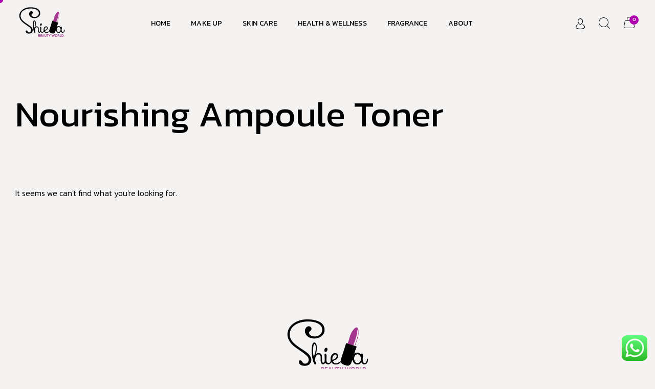

--- FILE ---
content_type: text/css
request_url: https://shielabeautyworld.com/wp-content/uploads/elementor/css/post-19816.css?ver=1767872890
body_size: 2214
content:
.elementor-19816 .elementor-element.elementor-element-9cd850d:not(.elementor-motion-effects-element-type-background), .elementor-19816 .elementor-element.elementor-element-9cd850d > .elementor-motion-effects-container > .elementor-motion-effects-layer{background-color:var( --e-global-color-vamtam_accent_2 );}.elementor-19816 .elementor-element.elementor-element-9cd850d{transition:background 0.3s, border 0.3s, border-radius 0.3s, box-shadow 0.3s;padding:130px 30px 95px 30px;}.elementor-19816 .elementor-element.elementor-element-9cd850d > .elementor-background-overlay{transition:background 0.3s, border-radius 0.3s, opacity 0.3s;}.elementor-19816 .elementor-element.elementor-element-5b2b9f1 img{width:185px;}.elementor-19816 .elementor-element.elementor-element-fab85e4 > .elementor-container > .elementor-column > .elementor-widget-wrap{align-content:center;align-items:center;}.elementor-19816 .elementor-element.elementor-element-fab85e4:not(.elementor-motion-effects-element-type-background), .elementor-19816 .elementor-element.elementor-element-fab85e4 > .elementor-motion-effects-container > .elementor-motion-effects-layer{background-color:var( --e-global-color-vamtam_accent_2 );}.elementor-19816 .elementor-element.elementor-element-fab85e4 > .elementor-container{max-width:891px;}.elementor-19816 .elementor-element.elementor-element-fab85e4{transition:background 0.3s, border 0.3s, border-radius 0.3s, box-shadow 0.3s;padding:0px 30px 85px 30px;}.elementor-19816 .elementor-element.elementor-element-fab85e4 > .elementor-background-overlay{transition:background 0.3s, border-radius 0.3s, opacity 0.3s;}.elementor-19816 .elementor-element.elementor-element-59e9757.elementor-column > .elementor-widget-wrap{justify-content:space-between;}.elementor-19816 .elementor-element.elementor-element-59e9757 .elementor-element-populated a:hover{color:var( --e-global-color-vamtam_accent_1 );}.elementor-19816 .elementor-element.elementor-element-ebb3dc1{width:auto;max-width:auto;}.elementor-19816 .elementor-element.elementor-element-ebb3dc1 .elementor-heading-title{font-size:14px;}.elementor-19816 .elementor-element.elementor-element-2321423{--divider-border-style:solid;--divider-color:var( --e-global-color-vamtam_accent_7 );--divider-border-width:1px;width:auto;max-width:auto;}.elementor-19816 .elementor-element.elementor-element-2321423 .elementor-divider-separator{width:50px;}.elementor-19816 .elementor-element.elementor-element-2321423 .elementor-divider{padding-block-start:15px;padding-block-end:15px;}.elementor-19816 .elementor-element.elementor-element-be37e77{width:auto;max-width:auto;}.elementor-19816 .elementor-element.elementor-element-be37e77 .elementor-heading-title{font-size:14px;}.elementor-19816 .elementor-element.elementor-element-76e54b0{--divider-border-style:solid;--divider-color:var( --e-global-color-vamtam_accent_7 );--divider-border-width:1px;width:auto;max-width:auto;}.elementor-19816 .elementor-element.elementor-element-76e54b0 .elementor-divider-separator{width:50px;}.elementor-19816 .elementor-element.elementor-element-76e54b0 .elementor-divider{padding-block-start:15px;padding-block-end:15px;}.elementor-19816 .elementor-element.elementor-element-0ff1d0d{width:auto;max-width:auto;}.elementor-19816 .elementor-element.elementor-element-0ff1d0d .elementor-heading-title{font-size:14px;}.elementor-19816 .elementor-element.elementor-element-bf902f7{--divider-border-style:solid;--divider-color:var( --e-global-color-vamtam_accent_7 );--divider-border-width:1px;width:auto;max-width:auto;}.elementor-19816 .elementor-element.elementor-element-bf902f7 .elementor-divider-separator{width:50px;}.elementor-19816 .elementor-element.elementor-element-bf902f7 .elementor-divider{padding-block-start:15px;padding-block-end:15px;}.elementor-19816 .elementor-element.elementor-element-ace1cdf{width:auto;max-width:auto;}.elementor-19816 .elementor-element.elementor-element-ace1cdf .elementor-heading-title{font-size:14px;}.elementor-19816 .elementor-element.elementor-element-94969f4:not(.elementor-motion-effects-element-type-background), .elementor-19816 .elementor-element.elementor-element-94969f4 > .elementor-motion-effects-container > .elementor-motion-effects-layer{background-color:var( --e-global-color-vamtam_accent_2 );}.elementor-19816 .elementor-element.elementor-element-94969f4{transition:background 0.3s, border 0.3s, border-radius 0.3s, box-shadow 0.3s;padding:0px 30px 35px 30px;}.elementor-19816 .elementor-element.elementor-element-94969f4 > .elementor-background-overlay{transition:background 0.3s, border-radius 0.3s, opacity 0.3s;}.elementor-bc-flex-widget .elementor-19816 .elementor-element.elementor-element-bec8dec.elementor-column .elementor-widget-wrap{align-items:flex-end;}.elementor-19816 .elementor-element.elementor-element-bec8dec.elementor-column.elementor-element[data-element_type="column"] > .elementor-widget-wrap.elementor-element-populated{align-content:flex-end;align-items:flex-end;}.elementor-19816 .elementor-element.elementor-element-bec8dec > .elementor-widget-wrap > .elementor-widget:not(.elementor-widget__width-auto):not(.elementor-widget__width-initial):not(:last-child):not(.elementor-absolute){margin-block-end:1px;}.elementor-19816 .elementor-element.elementor-element-bec8dec > .elementor-element-populated{padding-block-start:0px;padding-inline-start:0px;padding-block-end:0px;padding-inline-end:0px;}.elementor-19816 .elementor-element.elementor-element-3b8f914 > .elementor-widget-container{margin:0px 0px -10px 0px;}.elementor-19816 .elementor-element.elementor-element-3b8f914{font-family:"Mattone", Kanit;font-size:12px;font-weight:normal;text-transform:none;line-height:1.1em;}.elementor-19816 .elementor-element.elementor-element-11dc027 > .elementor-widget-wrap > .elementor-widget:not(.elementor-widget__width-auto):not(.elementor-widget__width-initial):not(:last-child):not(.elementor-absolute){margin-block-end:8px;}.elementor-19816 .elementor-element.elementor-element-11dc027 > .elementor-element-populated{padding-block-start:0%;padding-inline-start:35%;padding-block-end:0%;padding-inline-end:0%;}.elementor-19816 .elementor-element.elementor-element-08b1043{width:100%;max-width:100%;text-align:start;}.elementor-19816 .elementor-element.elementor-element-08b1043 > .elementor-widget-container{padding:0px 0px 0px 0px;}.elementor-19816 .elementor-element.elementor-element-08b1043 .elementor-heading-title{font-family:var( --e-global-typography-b002ce5-font-family ), Kanit;font-size:var( --e-global-typography-b002ce5-font-size );font-weight:var( --e-global-typography-b002ce5-font-weight );text-transform:var( --e-global-typography-b002ce5-text-transform );line-height:var( --e-global-typography-b002ce5-line-height );}.elementor-19816 .elementor-element.elementor-element-ead894e{width:auto;max-width:auto;--e-nav-menu-horizontal-menu-item-margin:calc( 6px / 2 );}.elementor-19816 .elementor-element.elementor-element-ead894e .elementor-nav-menu .elementor-item{font-family:var( --e-global-typography-29fcf32-font-family ), Kanit;font-size:var( --e-global-typography-29fcf32-font-size );font-weight:var( --e-global-typography-29fcf32-font-weight );line-height:var( --e-global-typography-29fcf32-line-height );}.elementor-19816 .elementor-element.elementor-element-ead894e .elementor-nav-menu--main .elementor-item{padding-left:0px;padding-right:0px;padding-top:0px;padding-bottom:0px;}.elementor-19816 .elementor-element.elementor-element-ead894e .elementor-nav-menu--main:not(.elementor-nav-menu--layout-horizontal) .elementor-nav-menu > li:not(:last-child){margin-bottom:6px;}.elementor-19816 .elementor-element.elementor-element-ead894e .elementor-nav-menu--dropdown a{padding-left:0px;padding-right:0px;}.elementor-19816 .elementor-element.elementor-element-c63b444 > .elementor-widget-wrap > .elementor-widget:not(.elementor-widget__width-auto):not(.elementor-widget__width-initial):not(:last-child):not(.elementor-absolute){margin-block-end:8px;}.elementor-19816 .elementor-element.elementor-element-c63b444 > .elementor-element-populated{padding-block-start:0%;padding-inline-start:35%;padding-block-end:0%;padding-inline-end:0%;}.elementor-19816 .elementor-element.elementor-element-66db73e{width:100%;max-width:100%;text-align:start;}.elementor-19816 .elementor-element.elementor-element-66db73e .elementor-heading-title{font-family:var( --e-global-typography-b002ce5-font-family ), Kanit;font-size:var( --e-global-typography-b002ce5-font-size );font-weight:var( --e-global-typography-b002ce5-font-weight );text-transform:var( --e-global-typography-b002ce5-text-transform );line-height:var( --e-global-typography-b002ce5-line-height );}.elementor-19816 .elementor-element.elementor-element-369a675{width:auto;max-width:auto;--e-nav-menu-horizontal-menu-item-margin:calc( 6px / 2 );}.elementor-19816 .elementor-element.elementor-element-369a675 .elementor-nav-menu .elementor-item{font-family:var( --e-global-typography-29fcf32-font-family ), Kanit;font-size:var( --e-global-typography-29fcf32-font-size );font-weight:var( --e-global-typography-29fcf32-font-weight );line-height:var( --e-global-typography-29fcf32-line-height );}.elementor-19816 .elementor-element.elementor-element-369a675 .elementor-nav-menu--main .elementor-item{padding-left:0px;padding-right:0px;padding-top:0px;padding-bottom:0px;}.elementor-19816 .elementor-element.elementor-element-369a675 .elementor-nav-menu--main:not(.elementor-nav-menu--layout-horizontal) .elementor-nav-menu > li:not(:last-child){margin-bottom:6px;}.elementor-19816 .elementor-element.elementor-element-369a675 .elementor-nav-menu--dropdown a{padding-left:0px;padding-right:0px;}.elementor-19816 .elementor-element.elementor-element-a1c735d > .elementor-widget-wrap > .elementor-widget:not(.elementor-widget__width-auto):not(.elementor-widget__width-initial):not(:last-child):not(.elementor-absolute){margin-block-end:8px;}.elementor-19816 .elementor-element.elementor-element-a1c735d > .elementor-element-populated{padding-block-start:0%;padding-inline-start:35%;padding-block-end:0%;padding-inline-end:0%;}.elementor-19816 .elementor-element.elementor-element-d68a233{width:100%;max-width:100%;text-align:start;}.elementor-19816 .elementor-element.elementor-element-d68a233 .elementor-heading-title{font-family:var( --e-global-typography-b002ce5-font-family ), Kanit;font-size:var( --e-global-typography-b002ce5-font-size );font-weight:var( --e-global-typography-b002ce5-font-weight );text-transform:var( --e-global-typography-b002ce5-text-transform );line-height:var( --e-global-typography-b002ce5-line-height );}.elementor-19816 .elementor-element.elementor-element-463e294{width:var( --container-widget-width, 94.688% );max-width:94.688%;--container-widget-width:94.688%;--container-widget-flex-grow:0;--e-nav-menu-horizontal-menu-item-margin:calc( 6px / 2 );}.elementor-19816 .elementor-element.elementor-element-463e294.elementor-element{--flex-grow:0;--flex-shrink:0;}.elementor-19816 .elementor-element.elementor-element-463e294 .elementor-nav-menu .elementor-item{font-family:var( --e-global-typography-29fcf32-font-family ), Kanit;font-size:var( --e-global-typography-29fcf32-font-size );font-weight:var( --e-global-typography-29fcf32-font-weight );line-height:var( --e-global-typography-29fcf32-line-height );}.elementor-19816 .elementor-element.elementor-element-463e294 .elementor-nav-menu--main .elementor-item{padding-left:0px;padding-right:0px;padding-top:0px;padding-bottom:0px;}.elementor-19816 .elementor-element.elementor-element-463e294 .elementor-nav-menu--main:not(.elementor-nav-menu--layout-horizontal) .elementor-nav-menu > li:not(:last-child){margin-bottom:6px;}.elementor-19816 .elementor-element.elementor-element-463e294 .elementor-nav-menu--dropdown a{padding-left:0px;padding-right:0px;}.elementor-bc-flex-widget .elementor-19816 .elementor-element.elementor-element-d06356f.elementor-column .elementor-widget-wrap{align-items:flex-end;}.elementor-19816 .elementor-element.elementor-element-d06356f.elementor-column.elementor-element[data-element_type="column"] > .elementor-widget-wrap.elementor-element-populated{align-content:flex-end;align-items:flex-end;}.elementor-19816 .elementor-element.elementor-element-d06356f.elementor-column > .elementor-widget-wrap{justify-content:flex-end;}.elementor-19816 .elementor-element.elementor-element-d06356f > .elementor-widget-wrap > .elementor-widget:not(.elementor-widget__width-auto):not(.elementor-widget__width-initial):not(:last-child):not(.elementor-absolute){margin-block-end:0px;}.elementor-19816 .elementor-element.elementor-element-d06356f > .elementor-element-populated{padding-block-start:0px;padding-inline-start:0px;padding-block-end:0px;padding-inline-end:0px;}.elementor-19816 .elementor-element.elementor-element-4410a82 > .elementor-widget-container{margin:0px 0px -10px 0px;}.elementor-19816 .elementor-element.elementor-element-4410a82{text-align:end;font-family:"Mattone", Kanit;font-size:12px;font-weight:normal;text-transform:uppercase;line-height:1.1em;}.elementor-19816 .elementor-element.elementor-element-2083e77 > .elementor-widget-container{margin:0px 0px -10px 0px;}.elementor-19816 .elementor-element.elementor-element-2083e77{font-family:"Mattone", Kanit;font-size:12px;font-weight:normal;text-transform:none;line-height:1.1em;}.elementor-19816 .elementor-element.elementor-element-6d16629 > .elementor-container > .elementor-column > .elementor-widget-wrap{align-content:center;align-items:center;}.elementor-19816 .elementor-element.elementor-element-6d16629:not(.elementor-motion-effects-element-type-background), .elementor-19816 .elementor-element.elementor-element-6d16629 > .elementor-motion-effects-container > .elementor-motion-effects-layer{background-color:var( --e-global-color-vamtam_accent_2 );}.elementor-19816 .elementor-element.elementor-element-6d16629 > .elementor-container{min-height:90px;}.elementor-19816 .elementor-element.elementor-element-6d16629{transition:background 0.3s, border 0.3s, border-radius 0.3s, box-shadow 0.3s;}.elementor-19816 .elementor-element.elementor-element-6d16629 > .elementor-background-overlay{transition:background 0.3s, border-radius 0.3s, opacity 0.3s;}.elementor-19816 .elementor-element.elementor-element-85c0eba > .elementor-element-populated{border-style:solid;border-width:1px 0px 0px 0px;border-color:var( --e-global-color-vamtam_accent_7 );color:#6A6A6A;}.elementor-19816 .elementor-element.elementor-element-85c0eba .elementor-element-populated a{color:#6A6A6A;}.elementor-19816 .elementor-element.elementor-element-85c0eba .elementor-element-populated a:hover{color:var( --e-global-color-vamtam_accent_1 );}.elementor-19816 .elementor-element.elementor-element-e92f45c{width:auto;max-width:auto;font-family:"Kanit", Kanit;font-size:12px;line-height:2.1em;}.elementor-19816 .elementor-element.elementor-element-e92f45c > .elementor-widget-container{margin:0px 5px 0px 0px;padding:0px 0px 0px 0px;}.elementor-19816 .elementor-element.elementor-element-5588a9a{width:auto;max-width:auto;font-family:"Kanit", Kanit;font-size:12px;line-height:2.1em;}.elementor-19816 .elementor-element.elementor-element-5588a9a > .elementor-widget-container{margin:0em 0em -1em 0em;padding:0px 0px 0px 0px;}.elementor-19816 .elementor-element.elementor-element-5588a9a.elementor-element{--flex-grow:0;--flex-shrink:0;}.elementor-19816 .elementor-element.elementor-element-8acd86c.elementor-column > .elementor-widget-wrap{justify-content:center;}.elementor-19816 .elementor-element.elementor-element-8acd86c > .elementor-element-populated{border-style:solid;border-width:1px 0px 0px 0px;border-color:var( --e-global-color-vamtam_accent_7 );}.elementor-19816 .elementor-element.elementor-element-3eabdd9{--grid-template-columns:repeat(4, auto);width:var( --container-widget-width, 49.584% );max-width:49.584%;--container-widget-width:49.584%;--container-widget-flex-grow:0;--icon-size:18px;--grid-column-gap:56px;--grid-row-gap:0px;}.elementor-19816 .elementor-element.elementor-element-3eabdd9 .elementor-widget-container{text-align:left;}.elementor-19816 .elementor-element.elementor-element-3eabdd9.elementor-element{--flex-grow:0;--flex-shrink:0;}.elementor-19816 .elementor-element.elementor-element-3eabdd9 .elementor-social-icon{background-color:#00000000;--icon-padding:0em;}.elementor-19816 .elementor-element.elementor-element-3eabdd9 .elementor-social-icon i{color:var( --e-global-color-vamtam_accent_6 );}.elementor-19816 .elementor-element.elementor-element-3eabdd9 .elementor-social-icon svg{fill:var( --e-global-color-vamtam_accent_6 );}.elementor-19816 .elementor-element.elementor-element-f5886ff.elementor-column > .elementor-widget-wrap{justify-content:flex-end;}.elementor-19816 .elementor-element.elementor-element-f5886ff > .elementor-element-populated{border-style:solid;border-width:1px 0px 0px 0px;border-color:var( --e-global-color-vamtam_accent_7 );}.elementor-19816 .elementor-element.elementor-element-ed68d1e{width:auto;max-width:auto;--e-nav-menu-horizontal-menu-item-margin:calc( 40px / 2 );}.elementor-19816 .elementor-element.elementor-element-ed68d1e > .elementor-widget-container{margin:0px 0px 0px 0px;}.elementor-19816 .elementor-element.elementor-element-ed68d1e.elementor-element{--flex-grow:0;--flex-shrink:0;}.elementor-19816 .elementor-element.elementor-element-ed68d1e .elementor-nav-menu .elementor-item{font-family:var( --e-global-typography-69bed04-font-family ), Kanit;font-size:var( --e-global-typography-69bed04-font-size );line-height:var( --e-global-typography-69bed04-line-height );}.elementor-19816 .elementor-element.elementor-element-ed68d1e .elementor-nav-menu--main .elementor-item{padding-left:0px;padding-right:0px;padding-top:0px;padding-bottom:0px;}.elementor-19816 .elementor-element.elementor-element-ed68d1e .elementor-nav-menu--main:not(.elementor-nav-menu--layout-horizontal) .elementor-nav-menu > li:not(:last-child){margin-bottom:40px;}.elementor-theme-builder-content-area{height:400px;}.elementor-location-header:before, .elementor-location-footer:before{content:"";display:table;clear:both;}@media(max-width:1024px){.elementor-19816 .elementor-element.elementor-element-9cd850d{padding:80px 30px 50px 30px;}.elementor-19816 .elementor-element.elementor-element-fab85e4 > .elementor-container{max-width:520px;}.elementor-19816 .elementor-element.elementor-element-fab85e4{padding:0px 30px 40px 30px;}.elementor-19816 .elementor-element.elementor-element-ebb3dc1 .elementor-heading-title{font-size:12px;}.elementor-19816 .elementor-element.elementor-element-2321423 .elementor-divider-separator{width:20px;}.elementor-19816 .elementor-element.elementor-element-be37e77 .elementor-heading-title{font-size:12px;}.elementor-19816 .elementor-element.elementor-element-76e54b0 .elementor-divider-separator{width:20px;}.elementor-19816 .elementor-element.elementor-element-0ff1d0d .elementor-heading-title{font-size:12px;}.elementor-19816 .elementor-element.elementor-element-bf902f7 .elementor-divider-separator{width:20px;}.elementor-19816 .elementor-element.elementor-element-ace1cdf .elementor-heading-title{font-size:12px;}.elementor-19816 .elementor-element.elementor-element-94969f4 > .elementor-container{max-width:520px;}.elementor-19816 .elementor-element.elementor-element-94969f4{padding:0px 30px 30px 30px;}.elementor-19816 .elementor-element.elementor-element-3b8f914 > .elementor-widget-container{margin:0px 0px 0px 0px;}.elementor-19816 .elementor-element.elementor-element-3b8f914{text-align:center;}.elementor-19816 .elementor-element.elementor-element-08b1043 .elementor-heading-title{font-size:var( --e-global-typography-b002ce5-font-size );line-height:var( --e-global-typography-b002ce5-line-height );}.elementor-19816 .elementor-element.elementor-element-ead894e .elementor-nav-menu .elementor-item{font-size:var( --e-global-typography-29fcf32-font-size );line-height:var( --e-global-typography-29fcf32-line-height );}.elementor-19816 .elementor-element.elementor-element-66db73e .elementor-heading-title{font-size:var( --e-global-typography-b002ce5-font-size );line-height:var( --e-global-typography-b002ce5-line-height );}.elementor-19816 .elementor-element.elementor-element-369a675 .elementor-nav-menu .elementor-item{font-size:var( --e-global-typography-29fcf32-font-size );line-height:var( --e-global-typography-29fcf32-line-height );}.elementor-19816 .elementor-element.elementor-element-d68a233 .elementor-heading-title{font-size:var( --e-global-typography-b002ce5-font-size );line-height:var( --e-global-typography-b002ce5-line-height );}.elementor-19816 .elementor-element.elementor-element-463e294 .elementor-nav-menu .elementor-item{font-size:var( --e-global-typography-29fcf32-font-size );line-height:var( --e-global-typography-29fcf32-line-height );}.elementor-19816 .elementor-element.elementor-element-d06356f > .elementor-element-populated{padding-block-start:30px;padding-inline-start:0px;padding-block-end:0px;padding-inline-end:0px;}.elementor-19816 .elementor-element.elementor-element-4410a82 > .elementor-widget-container{margin:0px 0px 20px 0px;}.elementor-19816 .elementor-element.elementor-element-4410a82{text-align:center;}.elementor-19816 .elementor-element.elementor-element-2083e77 > .elementor-widget-container{margin:0px 0px 0px 0px;}.elementor-19816 .elementor-element.elementor-element-2083e77{text-align:center;}.elementor-19816 .elementor-element.elementor-element-e92f45c{width:auto;max-width:auto;columns:1;column-gap:0px;text-align:start;}.elementor-19816 .elementor-element.elementor-element-5588a9a{width:auto;max-width:auto;columns:1;column-gap:0px;text-align:start;}.elementor-19816 .elementor-element.elementor-element-5588a9a > .elementor-widget-container{margin:0em 0em -1em 0em;}.elementor-19816 .elementor-element.elementor-element-3eabdd9{--grid-template-columns:repeat(4, auto);width:var( --container-widget-width, 143.875px );max-width:143.875px;--container-widget-width:143.875px;--container-widget-flex-grow:0;}.elementor-19816 .elementor-element.elementor-element-3eabdd9 .elementor-widget-container{text-align:center;}.elementor-19816 .elementor-element.elementor-element-ed68d1e{width:auto;max-width:auto;--e-nav-menu-horizontal-menu-item-margin:calc( 25px / 2 );}.elementor-19816 .elementor-element.elementor-element-ed68d1e .elementor-nav-menu .elementor-item{font-size:var( --e-global-typography-69bed04-font-size );line-height:var( --e-global-typography-69bed04-line-height );}.elementor-19816 .elementor-element.elementor-element-ed68d1e .elementor-nav-menu--main:not(.elementor-nav-menu--layout-horizontal) .elementor-nav-menu > li:not(:last-child){margin-bottom:25px;}}@media(max-width:767px){.elementor-19816 .elementor-element.elementor-element-9cd850d{padding:60px 20px 40px 20px;}.elementor-19816 .elementor-element.elementor-element-5b2b9f1{text-align:center;}.elementor-19816 .elementor-element.elementor-element-5b2b9f1 img{width:140px;}.elementor-19816 .elementor-element.elementor-element-fab85e4{padding:0px 20px 33px 20px;}.elementor-19816 .elementor-element.elementor-element-59e9757.elementor-column > .elementor-widget-wrap{justify-content:space-between;}.elementor-19816 .elementor-element.elementor-element-ebb3dc1 .elementor-heading-title{font-size:8px;}.elementor-19816 .elementor-element.elementor-element-2321423 .elementor-divider-separator{width:10px;}.elementor-19816 .elementor-element.elementor-element-be37e77 .elementor-heading-title{font-size:8px;}.elementor-19816 .elementor-element.elementor-element-76e54b0 .elementor-divider-separator{width:10px;}.elementor-19816 .elementor-element.elementor-element-0ff1d0d .elementor-heading-title{font-size:8px;}.elementor-19816 .elementor-element.elementor-element-bf902f7 .elementor-divider-separator{width:10px;}.elementor-19816 .elementor-element.elementor-element-ace1cdf .elementor-heading-title{font-size:8px;}.elementor-19816 .elementor-element.elementor-element-94969f4{padding:0px 20px 20px 20px;}.elementor-19816 .elementor-element.elementor-element-11dc027 > .elementor-element-populated{margin-block-start:0px;margin-inline-start:0px;margin-block-end:30px;margin-inline-end:0px;--e-column-margin-right:0px;--e-column-margin-left:0px;padding-block-start:0px;padding-inline-start:0px;padding-block-end:0px;padding-inline-end:0px;}.elementor-19816 .elementor-element.elementor-element-08b1043 .elementor-heading-title{font-size:var( --e-global-typography-b002ce5-font-size );line-height:var( --e-global-typography-b002ce5-line-height );}.elementor-19816 .elementor-element.elementor-element-ead894e{width:100%;max-width:100%;}.elementor-19816 .elementor-element.elementor-element-ead894e > .elementor-widget-container{margin:0px 0px 0px 0px;}.elementor-19816 .elementor-element.elementor-element-ead894e .elementor-nav-menu .elementor-item{font-size:var( --e-global-typography-29fcf32-font-size );line-height:var( --e-global-typography-29fcf32-line-height );}.elementor-19816 .elementor-element.elementor-element-c63b444 > .elementor-element-populated{margin-block-start:0px;margin-inline-start:0px;margin-block-end:30px;margin-inline-end:0px;--e-column-margin-right:0px;--e-column-margin-left:0px;padding-block-start:0px;padding-inline-start:0px;padding-block-end:0px;padding-inline-end:0px;}.elementor-19816 .elementor-element.elementor-element-66db73e .elementor-heading-title{font-size:var( --e-global-typography-b002ce5-font-size );line-height:var( --e-global-typography-b002ce5-line-height );}.elementor-19816 .elementor-element.elementor-element-369a675{width:100%;max-width:100%;}.elementor-19816 .elementor-element.elementor-element-369a675 > .elementor-widget-container{margin:0px 0px 0px 0px;}.elementor-19816 .elementor-element.elementor-element-369a675 .elementor-nav-menu .elementor-item{font-size:var( --e-global-typography-29fcf32-font-size );line-height:var( --e-global-typography-29fcf32-line-height );}.elementor-19816 .elementor-element.elementor-element-a1c735d > .elementor-element-populated{margin-block-start:0px;margin-inline-start:0px;margin-block-end:30px;margin-inline-end:0px;--e-column-margin-right:0px;--e-column-margin-left:0px;padding-block-start:0px;padding-inline-start:0px;padding-block-end:0px;padding-inline-end:0px;}.elementor-19816 .elementor-element.elementor-element-d68a233 .elementor-heading-title{font-size:var( --e-global-typography-b002ce5-font-size );line-height:var( --e-global-typography-b002ce5-line-height );}.elementor-19816 .elementor-element.elementor-element-463e294{width:100%;max-width:100%;}.elementor-19816 .elementor-element.elementor-element-463e294 > .elementor-widget-container{margin:0px 0px 0px 0px;}.elementor-19816 .elementor-element.elementor-element-463e294 .elementor-nav-menu .elementor-item{font-size:var( --e-global-typography-29fcf32-font-size );line-height:var( --e-global-typography-29fcf32-line-height );}.elementor-19816 .elementor-element.elementor-element-d06356f.elementor-column > .elementor-widget-wrap{justify-content:flex-start;}.elementor-19816 .elementor-element.elementor-element-d06356f > .elementor-widget-wrap > .elementor-widget:not(.elementor-widget__width-auto):not(.elementor-widget__width-initial):not(:last-child):not(.elementor-absolute){margin-block-end:10px;}.elementor-19816 .elementor-element.elementor-element-d06356f > .elementor-element-populated{padding-block-start:0px;padding-inline-start:0px;padding-block-end:0px;padding-inline-end:0px;}.elementor-19816 .elementor-element.elementor-element-4410a82{text-align:center;}.elementor-19816 .elementor-element.elementor-element-2083e77 > .elementor-widget-container{padding:0px 0px 0px 0px;}.elementor-19816 .elementor-element.elementor-element-2083e77{text-align:center;}.elementor-19816 .elementor-element.elementor-element-6d16629{padding:0px 20px 0px 20px;}.elementor-19816 .elementor-element.elementor-element-85c0eba > .elementor-element-populated{margin-block-start:0px;margin-inline-start:0px;margin-block-end:0px;margin-inline-end:0px;--e-column-margin-right:0px;--e-column-margin-left:0px;padding-block-start:25px;padding-inline-start:0px;padding-block-end:25px;padding-inline-end:0px;}.elementor-19816 .elementor-element.elementor-element-e92f45c > .elementor-widget-container{padding:0px 0px 0px 0px;}.elementor-19816 .elementor-element.elementor-element-5588a9a{width:var( --container-widget-width, 315.336px );max-width:315.336px;--container-widget-width:315.336px;--container-widget-flex-grow:0;}.elementor-19816 .elementor-element.elementor-element-5588a9a > .elementor-widget-container{margin:0em 0em -1em 0em;padding:0px 0px 0px 0px;}.elementor-19816 .elementor-element.elementor-element-8acd86c.elementor-column > .elementor-widget-wrap{justify-content:flex-start;}.elementor-19816 .elementor-element.elementor-element-8acd86c > .elementor-element-populated{padding-block-start:30px;padding-inline-start:0px;padding-block-end:30px;padding-inline-end:0px;}.elementor-19816 .elementor-element.elementor-element-3eabdd9{--grid-template-columns:repeat(0, auto);width:var( --container-widget-width, 303.922px );max-width:303.922px;--container-widget-width:303.922px;--container-widget-flex-grow:0;--grid-column-gap:40px;}.elementor-19816 .elementor-element.elementor-element-3eabdd9 .elementor-widget-container{text-align:center;}.elementor-19816 .elementor-element.elementor-element-3eabdd9 > .elementor-widget-container{margin:0px 0px 0px 0px;padding:0px 0px 0px 0px;}.elementor-19816 .elementor-element.elementor-element-3eabdd9 .elementor-social-icon{--icon-padding:0em;}.elementor-19816 .elementor-element.elementor-element-f5886ff.elementor-column > .elementor-widget-wrap{justify-content:flex-start;}.elementor-19816 .elementor-element.elementor-element-f5886ff > .elementor-element-populated{padding-block-start:25px;padding-inline-start:0px;padding-block-end:25px;padding-inline-end:0px;}.elementor-19816 .elementor-element.elementor-element-ed68d1e{width:var( --container-widget-width, 306.484px );max-width:306.484px;--container-widget-width:306.484px;--container-widget-flex-grow:0;--e-nav-menu-horizontal-menu-item-margin:calc( 25px / 2 );}.elementor-19816 .elementor-element.elementor-element-ed68d1e > .elementor-widget-container{margin:0px 0px 0px 0px;}.elementor-19816 .elementor-element.elementor-element-ed68d1e .elementor-nav-menu .elementor-item{font-size:var( --e-global-typography-69bed04-font-size );line-height:var( --e-global-typography-69bed04-line-height );}.elementor-19816 .elementor-element.elementor-element-ed68d1e .elementor-nav-menu--main:not(.elementor-nav-menu--layout-horizontal) .elementor-nav-menu > li:not(:last-child){margin-bottom:25px;}}@media(min-width:768px){.elementor-19816 .elementor-element.elementor-element-bec8dec{width:25.655%;}.elementor-19816 .elementor-element.elementor-element-11dc027{width:14.84%;}.elementor-19816 .elementor-element.elementor-element-c63b444{width:10.767%;}.elementor-19816 .elementor-element.elementor-element-a1c735d{width:24.31%;}.elementor-19816 .elementor-element.elementor-element-d06356f{width:24.413%;}.elementor-19816 .elementor-element.elementor-element-85c0eba{width:36.784%;}.elementor-19816 .elementor-element.elementor-element-8acd86c{width:29.52%;}}@media(max-width:1024px) and (min-width:768px){.elementor-19816 .elementor-element.elementor-element-bec8dec{width:100%;}.elementor-19816 .elementor-element.elementor-element-11dc027{width:33%;}.elementor-19816 .elementor-element.elementor-element-c63b444{width:33%;}.elementor-19816 .elementor-element.elementor-element-a1c735d{width:33%;}.elementor-19816 .elementor-element.elementor-element-d06356f{width:100%;}}

--- FILE ---
content_type: text/css
request_url: https://shielabeautyworld.com/wp-content/uploads/elementor/css/post-19038.css?ver=1767872891
body_size: 642
content:
.elementor-19038 .elementor-element.elementor-element-69f8fb7 > .elementor-container{max-width:580px;}.elementor-19038 .elementor-element.elementor-element-69f8fb7{border-style:solid;border-width:1px 0px 0px 0px;border-color:var( --e-global-color-vamtam_accent_2 );padding:35px 30px 25px 30px;}.elementor-19038 .elementor-element.elementor-element-00e1c92 > .elementor-widget-container{border-radius:0px 0px 0px 0px;}.elementor-19038 .elementor-element.elementor-element-00e1c92 .elementor-search-form__container{min-height:40px;}.elementor-19038 .elementor-element.elementor-element-00e1c92 .elementor-search-form__submit{min-width:calc( 0.8 * 40px );--e-search-form-submit-text-color:var( --e-global-color-vamtam_accent_6 );background-color:var( --e-global-color-vamtam_accent_5 );--e-search-form-submit-icon-size:22px;}body:not(.rtl) .elementor-19038 .elementor-element.elementor-element-00e1c92 .elementor-search-form__icon{padding-left:calc(40px / 3);}body.rtl .elementor-19038 .elementor-element.elementor-element-00e1c92 .elementor-search-form__icon{padding-right:calc(40px / 3);}.elementor-19038 .elementor-element.elementor-element-00e1c92 .elementor-search-form__input, .elementor-19038 .elementor-element.elementor-element-00e1c92.elementor-search-form--button-type-text .elementor-search-form__submit{padding-left:calc(40px / 3);padding-right:calc(40px / 3);}.elementor-19038 .elementor-element.elementor-element-00e1c92 input[type="search"].elementor-search-form__input{font-family:"Mattone", Kanit;font-size:14px;font-weight:normal;text-transform:uppercase;line-height:1.4em;}.elementor-19038 .elementor-element.elementor-element-00e1c92 .elementor-search-form__input,
					.elementor-19038 .elementor-element.elementor-element-00e1c92 .elementor-search-form__icon,
					.elementor-19038 .elementor-element.elementor-element-00e1c92 .elementor-lightbox .dialog-lightbox-close-button,
					.elementor-19038 .elementor-element.elementor-element-00e1c92 .elementor-lightbox .dialog-lightbox-close-button:hover,
					.elementor-19038 .elementor-element.elementor-element-00e1c92.elementor-search-form--skin-full_screen input[type="search"].elementor-search-form__input{color:var( --e-global-color-vamtam_accent_6 );fill:var( --e-global-color-vamtam_accent_6 );}.elementor-19038 .elementor-element.elementor-element-00e1c92:not(.elementor-search-form--skin-full_screen) .elementor-search-form__container{background-color:var( --e-global-color-vamtam_accent_5 );border-color:var( --e-global-color-vamtam_accent_7 );border-width:0px 0px 1px 0px;border-radius:0px;}.elementor-19038 .elementor-element.elementor-element-00e1c92.elementor-search-form--skin-full_screen input[type="search"].elementor-search-form__input{background-color:var( --e-global-color-vamtam_accent_5 );border-color:var( --e-global-color-vamtam_accent_7 );border-width:0px 0px 1px 0px;border-radius:0px;}.elementor-19038 .elementor-element.elementor-element-00e1c92:not(.elementor-search-form--skin-full_screen) .elementor-search-form--focus .elementor-search-form__input,
					.elementor-19038 .elementor-element.elementor-element-00e1c92 .elementor-search-form--focus .elementor-search-form__icon,
					.elementor-19038 .elementor-element.elementor-element-00e1c92 .elementor-lightbox .dialog-lightbox-close-button:hover,
					.elementor-19038 .elementor-element.elementor-element-00e1c92.elementor-search-form--skin-full_screen input[type="search"].elementor-search-form__input:focus{color:var( --e-global-color-vamtam_accent_1 );fill:var( --e-global-color-vamtam_accent_1 );}.elementor-19038 .elementor-element.elementor-element-00e1c92:not(.elementor-search-form--skin-full_screen) .elementor-search-form--focus .elementor-search-form__container{border-color:var( --e-global-color-vamtam_accent_1 );}.elementor-19038 .elementor-element.elementor-element-00e1c92.elementor-search-form--skin-full_screen input[type="search"].elementor-search-form__input:focus{border-color:var( --e-global-color-vamtam_accent_1 );}.elementor-19038 .elementor-element.elementor-element-00e1c92 .elementor-search-form__submit:hover{--e-search-form-submit-text-color:var( --e-global-color-vamtam_accent_1 );background-color:#02010100;}.elementor-19038 .elementor-element.elementor-element-00e1c92 .elementor-search-form__submit:focus{--e-search-form-submit-text-color:var( --e-global-color-vamtam_accent_1 );background-color:#02010100;}#elementor-popup-modal-19038 .dialog-widget-content{animation-duration:0.3s;margin:90px 0px 0px 0px;}#elementor-popup-modal-19038 .dialog-message{width:100vw;height:auto;}#elementor-popup-modal-19038{justify-content:center;align-items:flex-start;}#elementor-popup-modal-19038 .dialog-close-button{display:flex;top:46px;}body:not(.rtl) #elementor-popup-modal-19038 .dialog-close-button{right:20px;}body.rtl #elementor-popup-modal-19038 .dialog-close-button{left:20px;}@media(max-width:1024px){.elementor-19038 .elementor-element.elementor-element-69f8fb7 > .elementor-container{max-width:400px;}.elementor-19038 .elementor-element.elementor-element-00e1c92 input[type="search"].elementor-search-form__input{font-size:13px;}#elementor-popup-modal-19038 .dialog-close-button{top:46px;}#elementor-popup-modal-19038 .dialog-widget-content{margin:75px 0px 0px 0px;}}@media(max-width:767px){.elementor-19038 .elementor-element.elementor-element-69f8fb7 > .elementor-container{max-width:240px;}.elementor-19038 .elementor-element.elementor-element-69f8fb7{padding:20px 20px 20px 20px;}.elementor-19038 .elementor-element.elementor-element-00e1c92 input[type="search"].elementor-search-form__input{font-size:16px;}.elementor-19038 .elementor-element.elementor-element-00e1c92:not(.elementor-search-form--skin-full_screen) .elementor-search-form__container{border-radius:0px;}.elementor-19038 .elementor-element.elementor-element-00e1c92.elementor-search-form--skin-full_screen input[type="search"].elementor-search-form__input{border-radius:0px;}.elementor-19038 .elementor-element.elementor-element-00e1c92 .elementor-search-form__submit{--e-search-form-submit-icon-size:19px;min-width:calc( 1 * 40px );}#elementor-popup-modal-19038 .dialog-close-button{top:32px;}#elementor-popup-modal-19038 .dialog-widget-content{margin:75px 0px 0px 0px;}}

--- FILE ---
content_type: text/css
request_url: https://shielabeautyworld.com/wp-content/themes/jolie/vamtam/assets/css/dist/elementor/responsive/elementor-max.css?ver=6.9
body_size: 1959
content:
.vamtam-sticky-header {
  z-index: 100;
  transition: transform 0.2s ease !important;
  will-change: transform;
  left: 0;
  right: 0;
}
.vamtam-sticky-header > .elementor-container {
  opacity: 0;
  -webkit-animation: vamtam-sticky-header-fadein 1s ease forwards;
          animation: vamtam-sticky-header-fadein 1s ease forwards;
}
@-webkit-keyframes vamtam-sticky-header-fadein {
  0% {
    opacity: 0;
  }
  90% {
    opacity: 0;
  }
  99% {
    opacity: 1;
  }
  100% {
    opacity: 1;
  }
}
@keyframes vamtam-sticky-header-fadein {
  0% {
    opacity: 0;
  }
  90% {
    opacity: 0;
  }
  99% {
    opacity: 1;
  }
  100% {
    opacity: 1;
  }
}
.vamtam-sticky-header.vamtam-sticky-header--transparent-header {
  transition: transform 0.15s linear, background-color 0.35s ease !important;
  will-change: transform, background-color;
}
.vamtam-sticky-header[class*="vamtam-sticky-header--fixed"] {
  position: fixed !important;
}
.vamtam-sticky-header.vamtam-sticky-header--fixed-shown {
  transform: translateY(0);
}
.vamtam-sticky-header.vamtam-sticky-header--fixed-shown.vamtam-sticky-header--transparent-header {
  background-color: var(--vamtam-sticky-header-bg-color) !important;
}
.vamtam-sticky-header.vamtam-sticky-header--fixed-hidden {
  transform: translateY(-100%);
}
[data-elementor-type="header"] {
  margin-left: var(--vamtam-sticky-mleft);
  margin-right: var(--vamtam-sticky-mright);
}
body:not(.wp-admin):not(.elementor-editor-active).has-mouse-dot,
body:not(.wp-admin):not(.elementor-editor-active).has-mouse-dot * {
  cursor: none !important;
}
body:not(.wp-admin):not(.elementor-editor-active).has-mouse-dot #wpadminbar,
body:not(.wp-admin):not(.elementor-editor-active).has-mouse-dot #wpadminbar * {
  cursor: initial !important;
}
body:not(.wp-admin):not(.elementor-editor-active).has-mouse-dot #wpadminbar a,
body:not(.wp-admin):not(.elementor-editor-active).has-mouse-dot #wpadminbar a * {
  cursor: pointer !important;
}
body:not(.wp-admin):not(.elementor-editor-active).has-mouse-dot #mouseDot {
  pointer-events: none;
  position: fixed;
  background-color: var(--vamtam-accent-color-1);
  border-radius: 50%;
  z-index: 10000;
  width: 12px;
  height: 12px;
  top: -6px;
  left: -6px;
  will-change: transform;
}
body:not(.wp-admin):not(.elementor-editor-active).has-mouse-circle #mouseCircle {
  z-index: 10000;
  pointer-events: none;
  position: fixed;
  border: solid 1px var(--vamtam-accent-color-1);
  border-radius: 50%;
  width: 70px;
  height: 70px;
  top: -35px;
  left: -35px;
  opacity: 0;
  transition: top 0.2s linear, left 0.2s linear, width 0.2s linear, height 0.2s linear, opacity 1.2s cubic-bezier(0.47, 0, 0.745, 0.715);
  will-change: transform,opacity;
}
body:not(.wp-admin):not(.elementor-editor-active).has-mouse-circle #mouseCircle.moving {
  opacity: 1;
}
body:not(.wp-admin):not(.elementor-editor-active).has-mouse-circle #mouseCircle.small {
  width: 50px;
  height: 50px;
  top: -25px;
  left: -25px;
}
/* --- Widgets --- */
[data-elementor-device-mode="desktop"] .elementor-widget-archive-posts.vamtam-has-theme-widget-styles[data-widget_type="posts.vamtam_classic"]:not(.elementor-element-edit-mode).elementor-hidden-desktop,
[data-elementor-device-mode="desktop"] .elementor-widget-archive-posts.vamtam-has-theme-widget-styles[data-widget_type="archive-posts.vamtam_classic"]:not(.elementor-element-edit-mode).elementor-hidden-desktop {
  display: none;
}
.elementor-widget-nav-menu.vamtam-has-theme-widget-styles.vamtam-mega-menu .elementor-nav-menu--main:not(.e--pointer-framed) .elementor-item:after {
  bottom: 35px;
}
.elementor-widget-nav-menu.vamtam-has-theme-widget-styles.elementor-widget-nav-menu .sub-arrow {
  display: none;
}
[data-elementor-device-mode="desktop"] .elementor-widget-posts.vamtam-has-theme-widget-styles[data-widget_type="posts.vamtam_classic"]:not(.elementor-element-edit-mode).elementor-hidden-desktop,
[data-elementor-device-mode="desktop"] .elementor-widget-posts.vamtam-has-theme-widget-styles[data-widget_type="archive-posts.vamtam_classic"]:not(.elementor-element-edit-mode).elementor-hidden-desktop {
  display: none;
}
.elementor-widget-tabs.vamtam-has-theme-widget-styles .elementor-tabs .elementor-tabs-wrapper .elementor-tab-title.elementor-tab-desktop-title {
  padding: 0;
  margin: 20px 25px;
}
.elementor-widget-testimonial-carousel.vamtam-has-theme-widget-styles.vamtam-custom-carousel .elementor-main-swiper i {
  opacity: 0;
  visibility: hidden;
  transition: all 0.3s;
}
.elementor-widget-wc-archive-products.vamtam-has-theme-widget-styles ul.products li.product:not(.product-category) .woocommerce-loop-product__link {
  order: 1;
}
.elementor-widget-wc-archive-products.vamtam-has-theme-widget-styles ul.products li.product:not(.product-category) .vamtam-product-content {
  z-index: 1;
  order: 3;
  flex: 1;
}
.elementor-widget-wc-archive-products.vamtam-has-theme-widget-styles ul.products li.product:not(.product-category) .vamtam-product-content .woocommerce-loop-product__title {
  padding: 0 30px;
}
.elementor-widget-wc-archive-products.vamtam-has-theme-widget-styles ul.products li.product:not(.product-category) .vamtam-product-content .price {
  padding: 0 30px;
}
.elementor-widget-wc-archive-products.vamtam-has-theme-widget-styles ul.products li.product:not(.product-category) .vamtam-add-to-cart-wrap {
  order: 2;
  position: relative;
}
.elementor-widget-wc-archive-products.vamtam-has-theme-widget-styles ul.products li.product:not(.product-category) .vamtam-add-to-cart-wrap a.added_to_cart {
  left: 30px;
  bottom: 10px;
  width: calc(100% - 60px);
  position: absolute;
}
.elementor-widget-wc-archive-products.vamtam-has-theme-widget-styles ul.products li.product:not(.product-category) .vamtam-add-to-cart-wrap a.button {
  left: 30px;
  bottom: 10px;
  width: calc(100% - 60px);
  position: absolute;
}
.elementor-widget-wc-archive-products.vamtam-has-theme-widget-styles .products li.product :where(.star-rating) {
  margin: 0px 30px;
}
.elementor-widget-wc-categories.vamtam-has-theme-widget-styles ul.elementor-grid li.product:nth-of-type(3n+1) {
  padding-top: 73px;
}
.elementor-widget-wc-categories.vamtam-has-theme-widget-styles ul.elementor-grid li.product:nth-of-type(3n+2) {
  padding-top: 225px;
}
.elementor-widget-woocommerce-product-images.vamtam-has-theme-widget-styles div.images {
  --vamtam-thumbs-height: calc(var(--vamtam-single-product-vertical-thumbs, 4) * 100px + (var(--vamtam-single-product-vertical-thumbs, 4) - 1) * 10px);
}
.elementor-widget-woocommerce-product-images.vamtam-has-theme-widget-styles div.images:has(.flex-control-thumbs) {
  min-height: calc(var(--vamtam-thumbs-height) + 45px);
}
.elementor-widget-woocommerce-product-images.vamtam-has-theme-widget-styles div.images ol.flex-control-thumbs {
  max-height: var(--vamtam-thumbs-height);
  overflow-y: auto;
  -ms-scroll-snap-type: y mandatory;
      scroll-snap-type: y mandatory;
  scrollbar-width: none;
}
.elementor-widget-woocommerce-product-images.vamtam-has-theme-widget-styles div.images ol.flex-control-thumbs li {
  scroll-snap-align: start;
}
.elementor-widget-woocommerce-product-images.vamtam-has-theme-widget-styles div.images ol.flex-control-thumbs::-webkit-scrollbar {
  width: 0;
}
.elementor-widget-woocommerce-product-images.vamtam-has-theme-widget-styles div.images ol.flex-control-thumbs::-webkit-scrollbar-thumb {
  background-clip: content-box;
  border: 4px solid transparent;
  border-radius: 7px;
  box-shadow: inset 0 0 0 10px;
}
.elementor-widget-woocommerce-product-images.vamtam-has-theme-widget-styles div.images ol.flex-control-thumbs::-webkit-scrollbar-button {
  width: 0;
  height: 0;
  display: none;
}
.elementor-widget-woocommerce-product-images.vamtam-has-theme-widget-styles div.images ol.flex-control-thumbs::-webkit-scrollbar-corner {
  background-color: transparent;
}
.elementor-widget-woocommerce-product-images.vamtam-has-theme-widget-styles div.images :is( .vamtam-product-gallery-thumbs-prev, .vamtam-product-gallery-thumbs-next ) {
  cursor: pointer;
  pointer-events: none;
  position: absolute;
  display: inline-block;
  height: 35px;
  width: 45px;
  left: 0;
  top: calc(var(--vamtam-thumbs-height) + 10px);
  background-color: var(--vamtam-accent-color-3-hc);
  color: var(--vamtam-accent-color-3);
  border: 1px solid var(--vamtam-accent-color-7);
  border-radius: 10px;
  display: flex;
  flex-flow: row;
  align-content: center;
  justify-content: center;
  z-index: 10;
  visibility: inherit;
  transition: opacity 0.3s ease-out;
}
.elementor-widget-woocommerce-product-images.vamtam-has-theme-widget-styles div.images :is( .vamtam-product-gallery-thumbs-prev, .vamtam-product-gallery-thumbs-next )::before {
  content: var(--vamtam-icon-arrow-left-1);
  font-family: theme-icons;
  margin: auto;
  transform: rotate(-270deg);
}
.elementor-widget-woocommerce-product-images.vamtam-has-theme-widget-styles div.images :is( .vamtam-product-gallery-thumbs-prev, .vamtam-product-gallery-thumbs-next ).hidden {
  opacity: 0.4;
}
.elementor-widget-woocommerce-product-images.vamtam-has-theme-widget-styles div.images:hover :is( .vamtam-product-gallery-thumbs-prev, .vamtam-product-gallery-thumbs-next ) {
  pointer-events: all;
}
.elementor-widget-woocommerce-product-images.vamtam-has-theme-widget-styles div.images .vamtam-product-gallery-thumbs-next {
  left: 55px;
}
.elementor-widget-woocommerce-product-images.vamtam-has-theme-widget-styles div.images .vamtam-product-gallery-thumbs-next::before {
  transform: rotate(-90deg);
}
.elementor-widget-woocommerce-product-images.vamtam-has-theme-widget-styles.vamtam-onsale-left span.onsale {
  margin-left: 110px;
}
.elementor-widget-woocommerce-product-images.vamtam-has-theme-widget-styles.vamtam-onsale-right span.onsale {
  margin-right: 110px;
}
.elementor-widget-woocommerce-product-related.vamtam-has-theme-widget-styles ul.products li.product:not(.product-category) .woocommerce-loop-product__link {
  order: 1;
}
.elementor-widget-woocommerce-product-related.vamtam-has-theme-widget-styles ul.products li.product:not(.product-category) .vamtam-product-content {
  z-index: 1;
  order: 3;
  flex: 1;
}
.elementor-widget-woocommerce-product-related.vamtam-has-theme-widget-styles ul.products li.product:not(.product-category) .vamtam-product-content .woocommerce-loop-product__title {
  padding: 0 30px;
}
.elementor-widget-woocommerce-product-related.vamtam-has-theme-widget-styles ul.products li.product:not(.product-category) .vamtam-product-content .price {
  padding: 0 30px;
}
.elementor-widget-woocommerce-product-related.vamtam-has-theme-widget-styles ul.products li.product:not(.product-category) .vamtam-add-to-cart-wrap {
  order: 2;
  position: relative;
}
.elementor-widget-woocommerce-product-related.vamtam-has-theme-widget-styles ul.products li.product:not(.product-category) .vamtam-add-to-cart-wrap a.added_to_cart {
  left: 30px;
  bottom: 10px;
  width: calc(100% - 60px);
  position: absolute;
}
.elementor-widget-woocommerce-product-related.vamtam-has-theme-widget-styles ul.products li.product:not(.product-category) .vamtam-add-to-cart-wrap a.button {
  left: 30px;
  bottom: 10px;
  width: calc(100% - 60px);
  position: absolute;
}
.elementor-widget-woocommerce-product-related.vamtam-has-theme-widget-styles .products li.product :where(.star-rating) {
  margin: 0px 30px;
}
.elementor-widget-woocommerce-product-upsell.vamtam-has-theme-widget-styles ul.products li.product:not(.product-category) .woocommerce-loop-product__link {
  order: 1;
}
.elementor-widget-woocommerce-product-upsell.vamtam-has-theme-widget-styles ul.products li.product:not(.product-category) .vamtam-product-content {
  z-index: 1;
  order: 3;
  flex: 1;
}
.elementor-widget-woocommerce-product-upsell.vamtam-has-theme-widget-styles ul.products li.product:not(.product-category) .vamtam-product-content .woocommerce-loop-product__title {
  padding: 0 30px;
}
.elementor-widget-woocommerce-product-upsell.vamtam-has-theme-widget-styles ul.products li.product:not(.product-category) .vamtam-product-content .price {
  padding: 0 30px;
}
.elementor-widget-woocommerce-product-upsell.vamtam-has-theme-widget-styles ul.products li.product:not(.product-category) .vamtam-add-to-cart-wrap {
  order: 2;
  position: relative;
}
.elementor-widget-woocommerce-product-upsell.vamtam-has-theme-widget-styles ul.products li.product:not(.product-category) .vamtam-add-to-cart-wrap a.added_to_cart {
  left: 30px;
  bottom: 10px;
  width: calc(100% - 60px);
  position: absolute;
}
.elementor-widget-woocommerce-product-upsell.vamtam-has-theme-widget-styles ul.products li.product:not(.product-category) .vamtam-add-to-cart-wrap a.button {
  left: 30px;
  bottom: 10px;
  width: calc(100% - 60px);
  position: absolute;
}
.elementor-widget-woocommerce-product-upsell.vamtam-has-theme-widget-styles .products li.product :where(.star-rating) {
  margin: 0px 30px;
}
.elementor-widget-woocommerce-products.vamtam-has-theme-widget-styles ul.products li.product:not(.product-category) .woocommerce-loop-product__link {
  order: 1;
}
.elementor-widget-woocommerce-products.vamtam-has-theme-widget-styles ul.products li.product:not(.product-category) .vamtam-product-content {
  z-index: 1;
  order: 3;
  flex: 1;
}
.elementor-widget-woocommerce-products.vamtam-has-theme-widget-styles ul.products li.product:not(.product-category) .vamtam-product-content .woocommerce-loop-product__title {
  padding: 0 30px;
}
.elementor-widget-woocommerce-products.vamtam-has-theme-widget-styles ul.products li.product:not(.product-category) .vamtam-product-content .price {
  padding: 0 30px;
}
.elementor-widget-woocommerce-products.vamtam-has-theme-widget-styles ul.products li.product:not(.product-category) .vamtam-add-to-cart-wrap {
  order: 2;
  position: relative;
}
.elementor-widget-woocommerce-products.vamtam-has-theme-widget-styles ul.products li.product:not(.product-category) .vamtam-add-to-cart-wrap a.added_to_cart {
  left: 30px;
  bottom: 10px;
  width: calc(100% - 60px);
  position: absolute;
}
.elementor-widget-woocommerce-products.vamtam-has-theme-widget-styles ul.products li.product:not(.product-category) .vamtam-add-to-cart-wrap a.button {
  left: 30px;
  bottom: 10px;
  width: calc(100% - 60px);
  position: absolute;
}
.elementor-widget-woocommerce-products.vamtam-has-theme-widget-styles .products li.product :where(.star-rating) {
  margin: 0px 30px;
}
.e--ua-firefox .elementor-widget-woocommerce-products.vamtam-has-hr-layout :is( ul.products, .elementor-posts-container ) {
  transition: scrollbar-color 0.7s ease;
  scrollbar-color: transparent transparent;
}
.e--ua-firefox .elementor-widget-woocommerce-products.vamtam-has-hr-layout :is( ul.products, .elementor-posts-container ):hover {
  scrollbar-color: var(--vamtam-accent-color-8) transparent;
}
.e--ua-webkit:not(.e--ua-safari) .elementor-widget-woocommerce-products.vamtam-has-hr-layout :is( ul.products, .elementor-posts-container ) {
  border-color: color( from var(--vamtam-accent-color-8) srgb r g b / 0 );
  transition: border-color 0.7s ease;
}
.e--ua-webkit:not(.e--ua-safari) .elementor-widget-woocommerce-products.vamtam-has-hr-layout :is( ul.products, .elementor-posts-container ):hover,
.e--ua-webkit:not(.e--ua-safari) .elementor-widget-woocommerce-products.vamtam-has-hr-layout :is( ul.products, .elementor-posts-container )::-webkit-scrollbar-thumb:hover,
.e--ua-webkit:not(.e--ua-safari) .elementor-widget-woocommerce-products.vamtam-has-hr-layout :is( ul.products, .elementor-posts-container )::-webkit-scrollbar-thumb:active {
  border-color: color( from var(--vamtam-accent-color-8) srgb r g b / 1 );
}
.e--ua-webkit:not(.e--ua-safari) .elementor-widget-woocommerce-products.vamtam-has-hr-layout :is( ul.products, .elementor-posts-container )::-webkit-scrollbar {
  width: 2px !important;
  height: 2px !important;
}
.e--ua-webkit:not(.e--ua-safari) .elementor-widget-woocommerce-products.vamtam-has-hr-layout :is( ul.products, .elementor-posts-container )::-webkit-scrollbar-thumb {
  /* add border to act as background-color */
  border-right-style: inset;
  /* sum viewport dimensions to guarantee border will fill scrollbar */
  border-right-width: calc(100vw + 100vh);
  border-color: inherit;
}
.e--ua-webkit:not(.e--ua-safari) .elementor-widget-woocommerce-products.vamtam-has-hr-layout :is( ul.products, .elementor-posts-container )::-webkit-scrollbar-thumb {
  border-color: inherit;
  border-radius: 10px;
}
body.admin-bar .elementor-widget-woocommerce-menu-cart.vamtam-has-theme-widget-styles .elementor-menu-cart__container {
  height: calc(100vh - 32px);
}
/*# sourceMappingURL=elementor-max.css.map */